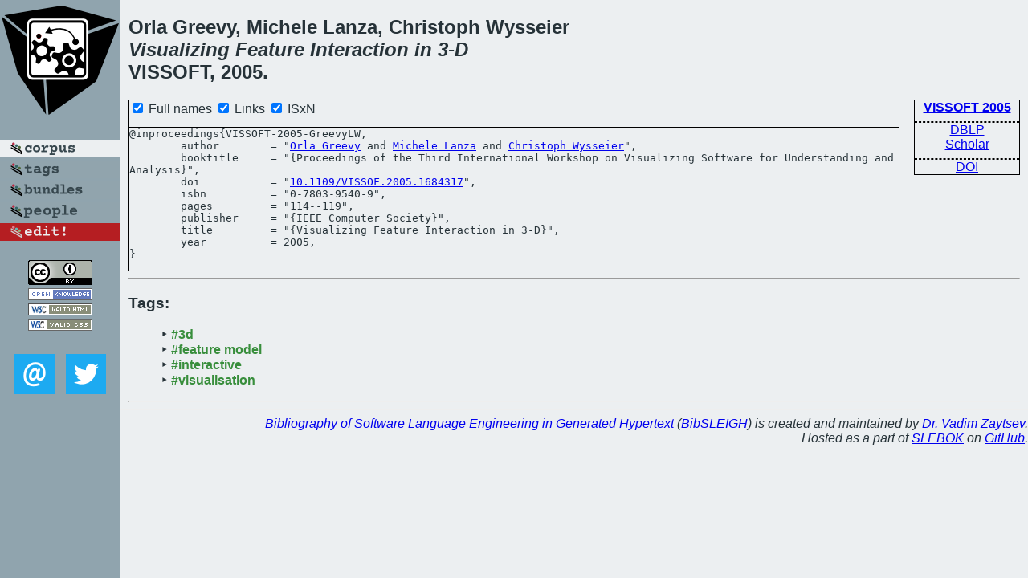

--- FILE ---
content_type: text/html; charset=utf-8
request_url: https://bibtex.github.io/VISSOFT-2005-GreevyLW.html
body_size: 1620
content:
<!DOCTYPE html>
<html>
<head>
	<meta http-equiv="Content-Type" content="text/html; charset=UTF-8"/>
	<meta name="keywords" content="software linguistics, software language engineering, book of knowledge, glossary, academic publications, scientific research, open knowledge, open science"/>
	<title>BibSLEIGH — Visualizing Feature Interaction in 3-D</title>
	<link href="stuff/bib.css" rel="stylesheet" type="text/css"/>
	<link href='http://fonts.googleapis.com/css?family=Exo+2:400,700,400italic,700italic' rel='stylesheet' type='text/css'>
	<script src="stuff/jquery.min.js" type="text/javascript"></script>
</head>
<body>
<div class="left">
	<a href="index.html"><img src="stuff/vissoft.png" alt="Visualizing Feature Interaction in 3-D" title="Visualizing Feature Interaction in 3-D" class="pad"/></a>

	<div class="pad">
		<a href="index.html"><img src="stuff/a-corpus.png" alt="BibSLEIGH corpus" title="All papers in the corpus"/></a><br/>
		<a href="tag/index.html"><img src="stuff/p-tags.png" alt="BibSLEIGH tags" title="All known tags"/></a><br/>
		<a href="bundle/index.html"><img src="stuff/p-bundles.png" alt="BibSLEIGH bundles" title="All selected bundles"/></a><br/>
		<a href="person/index.html"><img src="stuff/p-people.png" alt="BibSLEIGH people" title="All contributors"/></a><br/>
<a href="https://github.com/slebok/bibsleigh/edit/master/corpus/HF\2005\VISSOFT-2005\VISSOFT-2005-GreevyLW.json"><img src="stuff/edit.png" alt="EDIT!" title="EDIT!"/></a>
	</div>
	<a href="http://creativecommons.org/licenses/by/4.0/" title="CC-BY"><img src="stuff/cc-by.png" alt="CC-BY"/></a><br/>
	<a href="http://opendatacommons.org/licenses/by/summary/" title="Open Knowledge"><img src="stuff/open-knowledge.png" alt="Open Knowledge" /></a><br/>
	<a href="http://validator.w3.org/check/referer" title="XHTML 1.0 W3C Rec"><img src="stuff/xhtml.png" alt="XHTML 1.0 W3C Rec" /></a><br/>
	<a href="http://jigsaw.w3.org/css-validator/check/referer" title="CSS 2.1 W3C CanRec"><img src="stuff/css.png" alt="CSS 2.1 W3C CanRec" class="pad" /></a><br/>
	<div class="sm">
		<a href="mailto:vadim@grammarware.net"><img src="stuff/email.png" alt="email" title="Complain!" /></a>
		<a href="https://twitter.com/intent/tweet?screen_name=grammarware"><img src="stuff/twitter.png" alt="twitter" title="Mention!" /></a>
	</div>

</div>
<div class="main">
<h2>Orla Greevy, Michele Lanza, Christoph Wysseier<br/><em><a href="word/visual.html">Visualizing</a> <a href="word/featur.html">Feature</a> <a href="word/interact.html">Interaction</a> in 3-D</em><br/>VISSOFT, 2005.</h2>
<div class="rbox">
<strong><a href="VISSOFT-2005.html">VISSOFT 2005</a></strong><hr/><a href="http://dblp.org/rec/html/conf/vissoft/GreevyLW05">DBLP</a><br/>
<a href="https://scholar.google.com/scholar?q=%22Visualizing+Feature+Interaction+in+3-D%22">Scholar</a><hr/><a href="http://dx.doi.org/10.1109/VISSOF.2005.1684317">DOI</a>
</div>
<div class="pre"><form action="#">
	<input type="checkbox" checked="checked" onClick="$('#booktitle').text(this.checked?'Proceedings of the Third International Workshop on Visualizing Software for Understanding and Analysis':'VISSOFT');$('#publisher').text(this.checked?'IEEE Computer Society':'IEEE CS');"/> Full names
	<input type="checkbox" checked="checked" onClick="(this.checked)?$('.uri').show():$('.uri').hide();"/> Links
	<input type="checkbox" checked="checked" onClick="(this.checked)?$('#isbn').show():$('#isbn').hide();"/> ISxN
	</form><pre>@inproceedings{VISSOFT-2005-GreevyLW,
	author        = "<a href="person/Orla_Greevy.html">Orla Greevy</a> and <a href="person/Michele_Lanza.html">Michele Lanza</a> and <a href="person/Christoph_Wysseier.html">Christoph Wysseier</a>",
	booktitle     = "{<span id="booktitle">Proceedings of the Third International Workshop on Visualizing Software for Understanding and Analysis</span>}",
<span class="uri">	doi           = "<a href="http://dx.doi.org/10.1109/VISSOF.2005.1684317">10.1109/VISSOF.2005.1684317</a>",
</span><span id="isbn">	isbn          = "0-7803-9540-9",
</span>	pages         = "114--119",
	publisher     = "{<span id="publisher">IEEE Computer Society</span>}",
	title         = "{Visualizing Feature Interaction in 3-D}",
	year          = 2005,
}</pre>
</div>
<hr/>
<h3>Tags:</h3><ul class="tri"><li class="tag"><a href="tag/3d.html">#3d</a></li>
<li class="tag"><a href="tag/feature%20model.html">#feature model</a></li>
<li class="tag"><a href="tag/interactive.html">#interactive</a></li>
<li class="tag"><a href="tag/visualisation.html">#visualisation</a></li></ul><hr/>
</div>
<hr style="clear:both"/>
<div class="last">
	<em>
		<a href="http://bibtex.github.io">Bibliography of Software Language Engineering in Generated Hypertext</a>
		(<a href="http://github.com/slebok/bibsleigh">BibSLEIGH</a>) is
		created and maintained by <a href="http://grammarware.github.io/">Dr. Vadim Zaytsev</a>.<br/>
		Hosted as a part of <a href="http://slebok.github.io/">SLEBOK</a> on <a href="http://www.github.com/">GitHub</a>.
	</em>
</div>
</body>
</html>